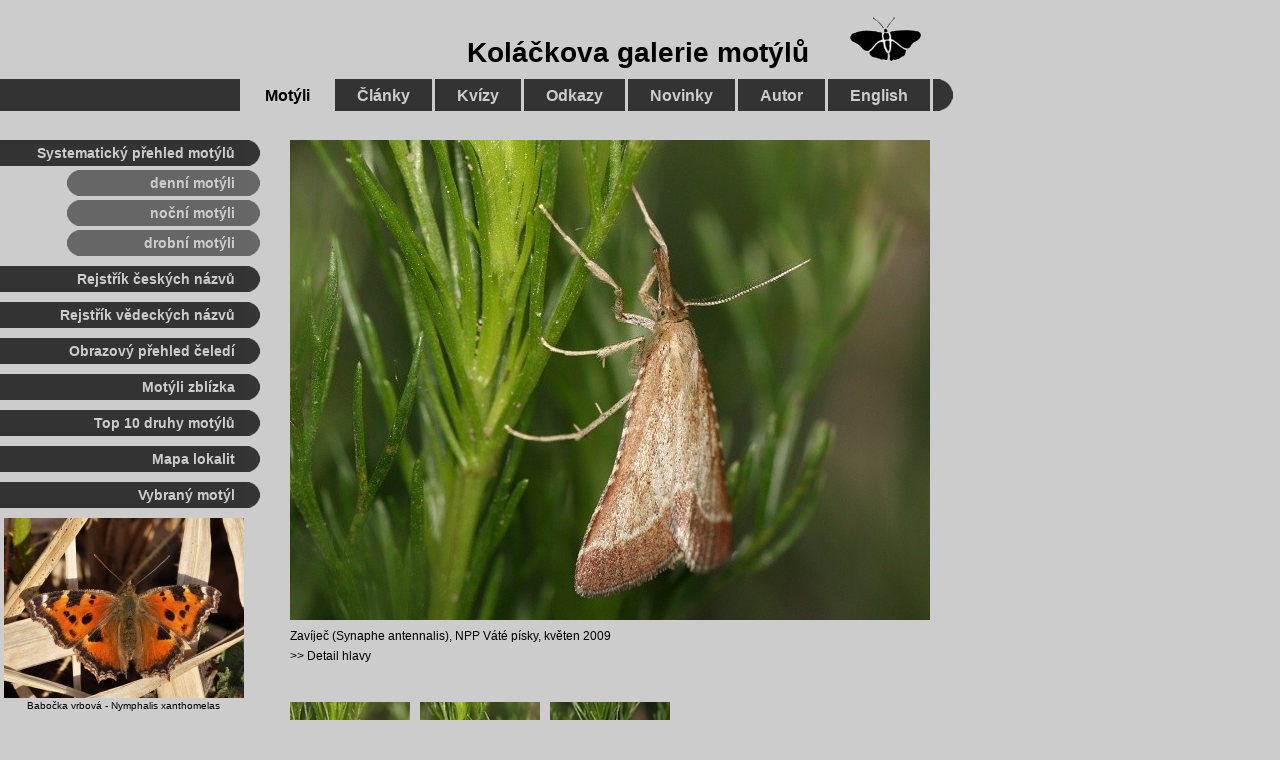

--- FILE ---
content_type: text/html
request_url: https://motyli.kolas.cz/foto/zavijeci/09523815.htm
body_size: 1663
content:
<!DOCTYPE HTML PUBLIC "-//W3C//DTD HTML 4.01//EN">
<html lang="cs">
<head>
<meta http-equiv="Content-Type" content="text/html; charset=windows-1250">
<title>Zavíječ Synaphe antennalis</title>
<link href="/css/motyli.css" rel="stylesheet" type="text/css">
<link href="/css/hlavnimenu.css" rel="stylesheet" type="text/css">
<link href="/css/levemenu.css" rel="stylesheet" type="text/css">
</head>

<body>
<div class="maindiv"> 
<p class="popis"><a href="/zavijec-antennalis.htm"><img src="velke/09523815.jpg" alt="Zavíječ Synaphe antennalis" class="foto640w"></a><br>
  Zavíječ (Synaphe antennalis), NPP Váté písky, květen 2009<br>
  <a href="v9523815.htm">&gt;&gt; Detail hlavy</a></p> 
</div>
<!-- nahledy -->

<div class="nahledydiv">
    <a href="/foto/zavijeci/09523816.htm"><img src="/foto/zavijeci/male/09523816.jpg" alt="Zavíječ Synaphe antennalis, Váté písky, květen 2009" width="120" height="90" border="0" class="nahled"></a>
    <a href="/foto/zavijeci/09523815.htm"><img src="/foto/zavijeci/male/09523815.jpg" alt="Zavíječ Synaphe antennalis, Váté písky, květen 2009" width="120" height="90" border="0" class="nahled"></a>
    <a href="/foto/zavijeci/09523806.htm"><img src="/foto/zavijeci/male/09523806.jpg" alt="Zavíječ Synaphe antennalis, Váté písky, květen 2009" width="120" height="90" border="0" class="nahled"></a>
</div>
<!--  Titul + hlavní menu Motýli -->

<div class="homenadpisdiv"> 
  <h1 class="homenadpis"><a href="/">Koláčkova galerie motýlů</a><img src="/ilustrace/motyl_logo_4.png" alt="Motýl" width="73" height="46" class="homemotyl"></h1>
  <img src="/ilustrace/design/dot_32p.png" class="dot32">
  <div class="hlavnimenudiv"><span class="hlavnimenu"> &nbsp; </span><a href="/" class="hlavnimenuaktiv"> 
    Motýli </a><a href="/clanky/seznam-clanku.htm" class="hlavnimenu"> Články 
    </a><a href="/kvizy/kvizy.htm" class="hlavnimenu"> Kvízy </a><a href="/odkazy.htm" class="hlavnimenu"> 
    Odkazy </a><a href="/historie/novinky.htm" class="hlavnimenu"> Novinky </a><a href="/autor/autor.htm" class="hlavnimenu"> 
    Autor </a><a href="/english/welcome.htm" class="hlavnimenu"> English </a></div>
</div>
<!-- leve menu Motýli -->

<div class="levemenupos"> 
  <img src="/ilustrace/design/dot_26p.png" class="dot26">
  <div class="levemenudiv"><span class="levemenu">Systematický 
    přehled motýlů</span></div>

  <div class="levesubmenupos"> <img src="/ilustrace/design/lightdot_26l.png" class="lightdot26left"><img src="/ilustrace/design/lightdot_26p.png" class="lightdot26right">	
    <div class="levesubmenudiv"><a href="/seznam-druhu-motylu.htm" class="levesubmenu">denní 
      motýli</a> </div>
    <img src="/ilustrace/design/lightdot_26l.png" class="lightdot26left"><img src="/ilustrace/design/lightdot_26p.png" class="lightdot26right">	
    <div class="levesubmenudiv"><a href="/seznam-druhu-nocnich-motylu.htm" class="levesubmenu">noční 
      motýli</a> </div>
    <img src="/ilustrace/design/lightdot_26l.png" class="lightdot26left"><img src="/ilustrace/design/lightdot_26p.png" class="lightdot26right">	
    <div class="levesubmenudiv"><a href="/seznam-druhu-microlepidoptera.htm" class="levesubmenu">drobní 
      motýli</a> </div>
  </div>

  <img src="/ilustrace/design/dot_26p.png" class="dot26">
  <div class="levemenudiv"><a href="/rejstrik-motylu-cz.htm" class="levemenu">Rejstřík 
    českých názvů</a> </div>
  <img src="/ilustrace/design/dot_26p.png" class="dot26">
  <div class="levemenudiv"><a href="/rejstrik-motylu-la.htm" class="levemenu">Rejstřík 
    vědeckých názvů</a> </div>
  <img src="/ilustrace/design/dot_26p.png" class="dot26">
  <div class="levemenudiv"><a href="/celedi/motyli-prehled.htm" class="levemenu">Obrazový 
    přehled čeledí</a></div>
  <img src="/ilustrace/design/dot_26p.png" class="dot26">
  <div class="levemenudiv"><a href="/detaily/motyli-zblizka.htm" class="levemenu">Motýli zblízka</a> 
  </div>
  <img src="/ilustrace/design/dot_26p.png" class="dot26">
  <div class="levemenudiv"><a href="/zebricky/top10.htm" class="levemenu">Top 
    10 druhy motýlů</a> </div>
  <img src="/ilustrace/design/dot_26p.png" class="dot26">
  <div class="levemenudiv"><a href="/mapa_lok.htm" class="levemenu">Mapa lokalit</a> 
  </div>

  <!--  motyl tydne -->
<img src="/ilustrace/design/dot_26p.png" class="dot26"> 
<div class="levemenudiv"><span class="levemenu">Vybraný motýl</span> </div>

<p class="motyltydne"><a href="/foto/babocky/20327371.htm"><img src="/ilustrace/motyltydne/babo_vrb_2.jpg" alt="Babočka vrbová" width="240" height="180" border="0"></a><br>
  <a href="/babocka-vrbova-xanthomelas.htm">Babočka vrbová - Nymphalis xanthomelas</a></p>

<img src="/ilustrace/design/dot_26p.png" class="dot26">
<div class="levemenudiv"><span class="levemenu">Oblíbené druhy motýlů</span></div>

  <div class="oblmotyldiv"><a href="/babocka-bile-c-album.htm"><img src="/ilustrace/oblmotyl/om_babbic2.jpg" alt="babočka bílé c" width="78" height="59" border="0" class="oblmotyl"></a><a href="/lisaj-borovy-pinastri.htm"><img src="/ilustrace/oblmotyl/om_lisbor.jpg" alt="lišaj borový" width="78" height="59" border="0" class="oblmotyl"></a><a href="/modrasek-cernoskvrnny-arion.htm"><img src="/ilustrace/oblmotyl/om_modces.jpg" alt="modrásek černoskvrnný" width="78" height="59" border="0" class="oblmotyl"></a></div>
  <div class="oblmotyldiv"><a href="/okac-klubenkovy-aethiops.htm"><img src="/ilustrace/oblmotyl/om_okaklu.jpg" alt="okáč kluběnkový" width="78" height="59" border="0" class="oblmotyl"></a><a href="/otakarek-fenyklovy-machaon.htm"><img src="/ilustrace/oblmotyl/om_otafen.jpg" alt="otakárek fenyklový" width="78" height="59" border="0" class="oblmotyl"></a></div>
  <div class="oblmotyldiv"><a href="/hnedasek-jitrocelovy-athalia.htm"><img src="/ilustrace/oblmotyl/om_hnejit.jpg" alt="hnědásek jitrocelový" width="78" height="59" border="0" class="oblmotyl"></a></div>

</div>
<!-- paticka -->
<img src="/ilustrace/design/dot_32l.png" width="16" height="32" class="dot32left"> 
<img src="/ilustrace/design/dot_32p.png" width="16" height="32" class="dot32right"> 
<div class="patickadiv"><a href="/" class="patickakgm"> Koláčkova galerie motýlů </a></div>
<div class="podpatickadiv"> 
  <p class="paticka">Koláčkova galerie motýlů &copy; Marek Vojtíšek, 2004-2026 
    | Založeno 3. 6. 2004 | Naposledy aktualizováno 24. 1. 2026<br>
    Jakékoli užití fotografií a textů publikovaných na webu kolas.cz je možné 
    pouze s písemným svolením autora.<br>
    &nbsp;</p>
</div>
</body>
</html>
